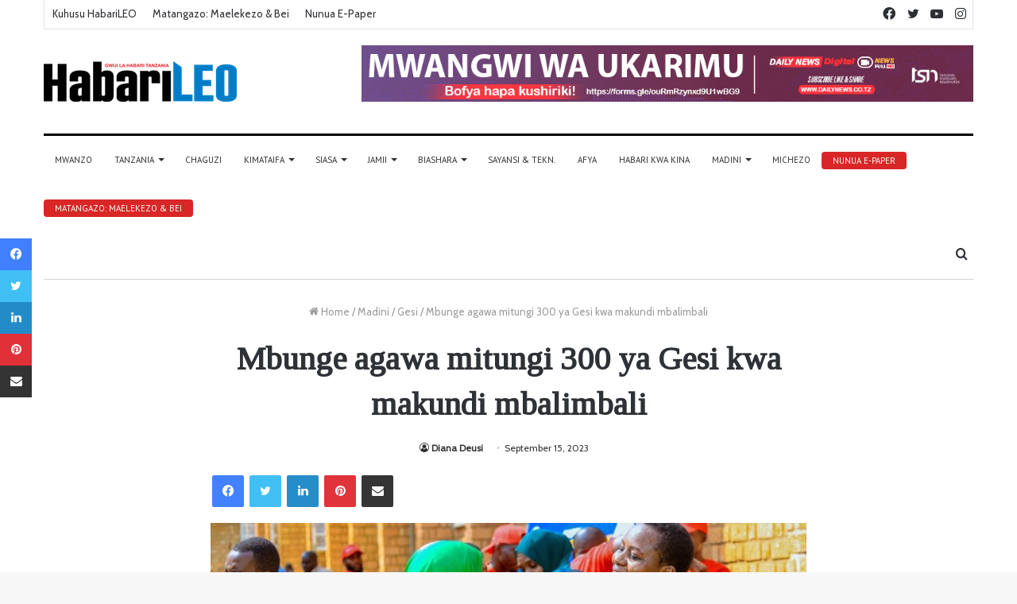

--- FILE ---
content_type: text/css
request_url: https://habarileo.co.tz/wp-content/themes/jannah/assets/css/single.min.css?ver=5.4.0
body_size: 40511
content:
.post-content.container-wrapper{padding:0}.post-components>div,.post-components #add-comment-block{margin-top:30px}@media (max-width: 991px){.post-components>div,.post-components #add-comment-block{margin-top:15px}}.post-components #respond{margin-top:30px}#go-to-content{position:absolute;bottom:20px;right:30px;width:45px;height:70px;line-height:70px;text-align:center;color:#fff;display:block;font-size:70px;z-index:3}#go-to-content:hover{color:#08f}@media (max-width: 767px){.post-layout-4 #content,.post-layout-5 #content,.post-layout-7 #content{margin-top:0}.post-layout-4 #go-to-content,.post-layout-5 #go-to-content{display:none}.post-layout-5 .fullwidth-entry-title{margin-left:-15px;margin-right:-15px;border-radius:0}}.entry-header,.page-title{font-size:45px;line-height:1.2}@media (max-width: 767px){.entry-header,.page-title{font-size:28px}}.entry-header .entry-title{margin-bottom:15px}@media (max-width: 767px){.entry-header .entry-title{font-size:28px}}.entry-header .entry-sub-title{font-size:22px;line-height:27px;font-weight:normal;margin-top:-5px;margin-bottom:15px;color:#777777;font-family:inherit;letter-spacing:0}@media (max-width: 991px){.entry-header .entry-sub-title{font-size:18px;line-height:23px}}.entry-header .post-is-trending{margin:15px 0 10px;font-size:14px;font-weight:bold}.entry-header .trending-post{margin-right:5px}.entry-header .post-cat{margin-bottom:6px}.entry-header .post-meta{overflow:inherit;font-size:12px;margin-top:5px;margin-bottom:0;line-height:24px}.entry-header .post-meta .meta-item{margin-right:12px}.entry-header .post-meta,.entry-header .post-meta a:not(:hover){color:#333333}.dark-skin .entry-header .post-meta,.dark-skin .entry-header .post-meta a:not(:hover){color:#aaaaaa}.entry-header .post-meta .meta-author{margin:0}.entry-header .post-meta .meta-author .tie-icon-author{display:none}.entry-header .post-meta .meta-author a{font-weight:600}.entry-header .post-meta .date:before{content:"\2022";color:#ccc;margin:0 3px 0 5px;display:inline-block}.entry-header .post-meta .tie-alignright{display:inline}@media (max-width: 767px){.entry-header .post-meta{margin-bottom:-8px}.entry-header .post-meta .tie-alignright{float:none}.entry-header .post-meta .meta-item,.entry-header .post-meta .tie-alignright .meta-item:last-child{margin-bottom:8px !important}.entry-header .post-meta>span,.entry-header .post-meta>div{float:initial !important}.entry-header .post-meta .meta-author a{font-weight:normal}.entry-header .meta-author-avatar img{width:20px;height:20px}}.meta-author-avatar img{width:30px;height:30px;margin-right:3px;margin-top:-5px;vertical-align:middle;border-radius:50%;transition:0.15s}.fullwidth-entry-title{background-color:transparent;margin:30px 0 0;padding:30px 0;border:none}@media (max-width: 991px){.fullwidth-entry-title{margin-top:15px;margin-bottom:15px}}.post-layout-3 .fullwidth-entry-title{padding:0}.one-column-no-sidebar .fullwidth-entry-title{border-width:0}.dark-skin .one-column-no-sidebar .fullwidth-entry-title{background-color:transparent}.dark-skin .one-column-no-sidebar .fullwidth-entry-title .entry-header-outer{border-bottom-width:0}.single-big-img{position:relative;height:570px;margin-top:30px;border:0;background-size:cover}@media (max-width: 991px){.single-big-img{height:380px}}@media (max-width: 767px){.single-big-img{height:320px}}@media (max-width: 479px){.single-big-img{height:400px}}@media (max-width: 320px){.single-big-img .entry-sub-title{display:none}}.post-layout-5 .single-big-img{padding:30px}@media (max-width: 991px){.post-layout-5 .single-big-img{padding:20px}}.single-big-img .container{position:relative;height:100%;padding:0}.single-big-img .entry-title,.single-big-img .entry-sub-title,.single-big-img .post-meta{text-shadow:0 0 10px rgba(0,0,0,0.8)}.single-big-img .entry-sub-title{color:#ffffff}.single-big-img #go-to-content{bottom:55px;right:30px}.single-big-img .thumb-overlay{pointer-events:none;overflow:hidden}.single-big-img .entry-header{border:0;margin-bottom:0;position:absolute;z-index:2;bottom:0;padding:30px;color:#ffffff;left:0;width:100%}@media (max-width: 991px){.single-big-img .entry-header{padding:20px}}.single-big-img .entry-title{padding-right:100px;color:#ffffff}.one-column-no-sidebar .single-big-img .entry-title{padding:0 100px}@media (max-width: 991px){.one-column-no-sidebar .single-big-img .entry-title{padding:0}}@media (max-width: 767px){.single-big-img .entry-title{padding-right:0}}.full-width .single-big-img .entry-title{padding:0 100px}@media (max-width: 767px){.full-width .single-big-img .entry-title{padding:0 20px}}.single-big-img .post-meta,.single-big-img .post-meta a:not(:hover){color:#ffffff}.single-big-img .post-meta .tie-alignright{float:none;padding-left:10px}.single-big-img #breadcrumb{color:#ffffff;text-shadow:0 1px 2px rgba(0,0,0,0.5),0 0 10px rgba(0,0,0,0.5)}.single-big-img #breadcrumb a{color:#fff}.single-big-img #breadcrumb a:hover{opacity:0.8}.full-width-area{padding:0;margin-top:0}@media (max-width: 991px){.full-width-area{margin-bottom:15px}}.full-width-area .entry-header-outer{padding:30px 0 0}@media (max-width: 1240px){.full-width-area .entry-header-outer{padding:30px 30px 0}}@media (max-width: 991px){.full-width-area .entry-header-outer{padding:20px}}.full-width-area #go-to-content{right:15px}.post-layout-3 .entry-header{padding:0;margin:0}.post-layout-4 .fullwidth-entry-title{padding:0}@media (min-width: 1240px){.post-layout-4 .entry-header{padding:30px 15px}.post-layout-4 #breadcrumb{padding:0 15px}}.post-layout-1 div.entry-content{padding-top:0}.post-layout-1 .entry-header-outer,.post-layout-2 .entry-header-outer,.post-layout-6 .entry-header-outer{padding:30px 30px 20px}@media (max-width: 767px){.post-layout-1 .entry-header-outer,.post-layout-2 .entry-header-outer,.post-layout-6 .entry-header-outer{padding:20px}}.post-layout-1 .entry-header,.post-layout-2 .entry-header,.post-layout-6 .entry-header{padding:0;margin:0}.post-layout-6 .featured-area{margin:35px 0 0}.post-layout-6 .featured-area .slick-list{width:100%}@media (max-width: 991px){.post-layout-6 .featured-area{margin-top:15px}}.post-layout-6.is-map-format .featured-area,.post-layout-6.is-slider-format .featured-area{margin-top:0}.post-layout-6 .google-map .tie-fluid-width-video-wrapper{padding-top:40% !important}.post-layout-7 .fullwidth-entry-title{text-align:center;margin:30px 0;padding:0}@media (max-width: 991px){.post-layout-7 .fullwidth-entry-title{margin:15px 0}}.post-layout-7 .entry-header{padding:0;margin-bottom:0}.post-layout-7 .featured-area{margin-top:-1px}.post-layout-7 .featured-area .slick-list{width:100%}.post-layout-7 .featured-area .google-map .tie-fluid-width-video-wrapper{padding-top:40% !important}@media (max-width: 767px){.post-layout-7 .fullwidth-featured-area-wrapper,.post-layout-6 .fullwidth-featured-area-wrapper{padding:0}}.post-layout-8 #tie-container{background-repeat:no-repeat;background-position:center top;background-attachment:fixed}@media (min-width: 768px){.post-layout-8 #tie-container{background-size:cover}}.post-layout-8 #tie-wrapper{background-color:transparent !important;background-image:linear-gradient(to bottom, rgba(0,0,0,0.5) 100px, transparent 900px)}.post-layout-8 .entry-header{text-align:center;bottom:auto;top:50%;-webkit-transform:translatey(-50%);-ms-transform:translatey(-50%);transform:translatey(-50%);padding:0 30px}@media (max-width: 767px){.post-layout-8 .entry-header{margin-bottom:20px}}.post-layout-8 .entry-title{padding:0}.post-layout-8 .entry-header .post-meta{font-size:15px}.post-layout-8 .entry-header .post-meta .date:before{display:none}.post-layout-8 #go-to-content{bottom:5%;left:50%;right:auto;-webkit-transform:translateX(-50%);-ms-transform:translateX(-50%);transform:translateX(-50%)}.post-layout-8 #breadcrumb{text-align:center}.post-layout-8 .entry-header .with-avatars{display:block;margin-bottom:35px}.post-layout-8 .entry-header .with-avatars .meta-author-wrapper{margin:0}.post-layout-8 .entry-header .with-avatars.multiple-authors .meta-author-wrapper{padding:0 20px}.post-layout-8 .entry-header .meta-author-avatar{display:block;margin:60px 0 10px;pointer-events:none}.post-layout-8 .entry-header .meta-author-avatar img{pointer-events:auto;width:70px;height:70px;margin:0}.post-layout-8 #content{padding-top:15px;padding-bottom:70px;background-color:#ffffff}.post-layout-8 .single-big-img{height:700px}@media (max-width: 991px){.post-layout-8 .single-big-img{height:480px}.post-layout-8 #go-to-content{bottom:0}.post-layout-8 .meta-author-avatar{margin:10px 0 10px}.post-layout-8 .meta-author-avatar img{width:35px;height:35px}}@media (max-width: 767px){.post-layout-8 .single-big-img{height:auto}.post-layout-8 .entry-header{position:static;padding:0;-webkit-transform:none;-ms-transform:none;transform:none}.post-layout-8 #go-to-content,.post-layout-8 .post-meta .date,.post-layout-8 .post-meta .tie-alignright{display:none}.post-layout-8.magazine1 #content{padding-top:0}}.post-layout-8.is-header-layout-3 .single-big-img{position:static;background-image:none}.post-layout-8.is-header-layout-3 .single-big-img:before{content:'';background-image:linear-gradient(to top, transparent, rgba(0,0,0,0.5));position:absolute;top:0;left:0;width:100%;height:700px}.post-layout-8.boxed-layout #content{margin-left:0;margin-right:0;width:100%;max-width:100%}.post-layout-8 .site-footer{margin-top:0}.post-layout-8.one-column-no-sidebar #the-post{border:none}@media (min-width: 992px){.post-layout-8.one-column-no-sidebar #content{background-color:transparent}.post-layout-8.one-column-no-sidebar .main-content{padding:0}}.one-column-no-sidebar .entry-header .tie-alignright,.full-width .entry-header .tie-alignright,.fullwidth-entry-title .tie-alignright{float:none}.featured-area{position:relative;margin-bottom:30px;line-height:1}@media (max-width: 767px){.featured-area{margin-bottom:20px}}.post-layout-7 .featured-area,.post-layout-2 .featured-area{margin-bottom:0}.featured-area img,.featured-area iframe{width:100%}.single-featured-image{position:relative;margin:0;line-height:0}.single-caption-text{position:absolute;bottom:0;left:0;padding:5px 10px;background:rgba(0,0,0,0.6);color:#ffffff;line-height:1.8;font-size:90%}.single-caption-text a{color:#ffffff}.single-caption-text a:hover{opacity:0.8}.entry-content{padding:0 30px 30px}@media (max-width: 767px){.entry-content{padding-right:15px;padding-left:15px}}.entry a,.dark-skin .entry a{color:#08f}.entry a:hover,.dark-skin .entry a:hover{color:#006dcc}.entry a.button{color:#fff;vertical-align:inherit}.entry h1,.entry h2,.entry h3,.entry h4,.entry h5,.entry h6{margin:0 0 0.5em}@media (max-width: 767px){.fullwidth-entry-title{padding:20px 15px}.single .entry-content{padding-top:15px}}.post-bottom-meta{margin:3px 0 0;font-size:11px;clear:both;line-height:20px}.post-bottom-meta:after{content:"";display:table;clear:both}.post-bottom-meta-title,.post-bottom-meta a{float:left;padding:0 6px;margin:5px 5px 0 0;background:#2c2f34;border:1px solid rgba(0,0,0,0.1);border-radius:2px}.post-bottom-meta-title{color:#ffffff}.post-bottom-meta-title a{color:#ffffff !important;padding:0;margin:0}.post-bottom-meta-title a:hover{opacity:0.7}.post-bottom-meta a{background:rgba(0,0,0,0.03)}.post-bottom-meta a:not(:hover){color:#2c2f34}.post-bottom-meta a:hover{color:#08f}.dark-skin .post-bottom-meta a{background:rgba(255,255,255,0.05)}.dark-skin .post-bottom-meta a:not(:hover){color:#ccc}.post-tags-modern{margin-top:30px}.post-tags-modern .post-bottom-meta-title{display:none}.post-tags-modern .tagcloud{display:block;text-align:center}.post-tags-modern a{float:none;padding:8px 15px;display:inline-block;font-size:12pt;font-weight:bold}.post-tags-modern a:before{content:'#'}.magazine1.post-layout-7 .entry-content,.post-layout-8 .entry-content{padding-top:20px}.share-buttons{padding:18px 28px;line-height:0}@media (max-width: 767px){.share-buttons{padding:15px}}.magazine1 .share-buttons-bottom{background:#fafafa;border-top:1px solid rgba(0,0,0,0.1)}@media (min-width: 768px){.share-buttons-top{padding-bottom:0}}.featured-area+.share-buttons-top,.entry-header-outer+.share-buttons-top{padding-top:0}.post-layout-1 .share-buttons-top{padding-bottom:18px}@media (min-width: 768px){.share-buttons-top ~ .entry-content{padding-top:20px}}.share-buttons-sticky{background:transparent;border:0 none;padding:0}.share-buttons-sticky .share-links{top:300px;left:0;position:fixed;width:40px;z-index:1000}.share-buttons-sticky .share-links.share-right{left:auto;right:0}.share-buttons-sticky .share-links a{margin:0;border-radius:0}.share-buttons-mobile{position:fixed;bottom:0;z-index:999999;width:100%;background:transparent;border:0 none;padding:0}.share-buttons-mobile .share-links a{margin:0;border-radius:0;width:1%;display:table-cell;opacity:1 !important}.share-buttons-mobile .share-links a .share-btn-icon{margin:0 auto;float:none}@media (min-width: 768px){.share-buttons-mobile{display:none}}.mobile-share-buttons-spacer{height:40px}@media (min-width: 768px){.mobile-share-buttons-spacer{display:none}}.share-links a,.dark-skin .share-links a{color:#ffffff}.share-links{overflow:hidden;position:relative}.share-links .share-btn-icon{font-size:15px}.share-links a{display:inline-block;margin:2px;height:40px;overflow:hidden;position:relative;transition:0.3s;border-radius:2px;width:40px}.share-links a,.share-links a:before{background-color:#444}.share-links a.large-share-button{width:auto}.share-links a .share-btn-icon{width:40px;height:40px;float:left;display:block;text-align:center;line-height:40px}.share-links a .social-text{border:0 solid rgba(255,255,255,0.3);border-left-width:1px;padding-left:15px;height:20px;float:left;margin-top:10px;padding-right:25px;font-size:12px;line-height:20px;font-family:"open sans", sans-serif}.share-links a:hover{opacity:0.8;color:#fff}.share-links .equal-width{width:1%;display:table-cell;margin:0;border-radius:0}.share-links .equal-width .share-btn-icon{display:inline-block;float:none;width:100%}.share-centered{text-align:center}.share-inverted{text-align:right}.share-rounded a{border-radius:100%}.share-skew{overflow:visible}.share-skew a{padding-left:10px;opacity:0.99;background:transparent !important;overflow:visible !important}.share-skew a:before{content:'';position:absolute;left:0;top:0;width:100%;height:100%;z-index:-1;-webkit-transform:skew(-20deg) translateX(6px);-ms-transform:skew(-20deg) translateX(6px);transform:skew(-20deg) translateX(6px)}.share-pill a.large-share-button{padding:4px 15px;border-radius:200px;height:auto}.share-pill a.large-share-button span.social-text{font-size:12px}.share-title{padding-right:15px;display:inline-block;float:left;line-height:40px;font-size:12px;margin:2px 0}.share-title .tie-icon-share{margin-right:5px;font-size:14px}.icons-text .share-title{line-height:30px}.icons-text .large-share-button{height:30px}.icons-text .large-share-button .social-text{padding-left:6px;padding-right:8px;height:20px;margin-top:5px;line-height:20px;font-size:10px}.icons-text .large-share-button .share-btn-icon{width:30px;height:30px;line-height:30px}.share-links a.facebook-share-btn,.share-links a.facebook-share-btn:before{background:#4080FF}.share-links a.twitter-share-btn,.share-links a.twitter-share-btn:before{background:#40bff5}.share-links a.linkedin-share-btn,.share-links a.linkedin-share-btn:before{background:#238cc8}.share-links a.pinterest-share-btn,.share-links a.pinterest-share-btn:before{background:#e13138}.share-links a.reddit-share-btn,.share-links a.reddit-share-btn:before{background:#ff4500}.share-links a.tumblr-share-btn,.share-links a.tumblr-share-btn:before{background:#35465c}.share-links a.vk-share-btn,.share-links a.vk-share-btn:before{background:#45668e}.share-links a.odnoklassniki-share-btn,.share-links a.odnoklassniki-share-btn:before{background:#ee8208}.share-links a.pocket-share-btn,.share-links a.pocket-share-btn:before{background:#ef4056}.share-links a.skype-share-btn,.share-links a.skype-share-btn:before{background:#00aff0}.share-links a.whatsapp-share-btn,.share-links a.whatsapp-share-btn:before{background:#43d854}.share-links a.line-share-btn,.share-links a.line-share-btn:before{background:#00c300}.share-links a.line-share-btn .tie-icon-line:before{margin:0 -1px}.share-links a.telegram-share-btn,.share-links a.telegram-share-btn:before{background:#08c}.share-links a.messenger-share-btn,.share-links a.messenger-share-btn:before{background:#0078ff}.share-links a.viber-share-btn,.share-links a.viber-share-btn:before{background:#773ead}.share-links a.email-share-btn,.share-links a.email-share-btn:before{background:#333333}@media (max-width: 767px){.social-text{display:none}}@media (max-width: 479px){.share-title{display:none}}@media (min-width: 768px){a.line-share-btn,a.whatsapp-share-btn,a.telegram-share-btn,a.viber-share-btn{display:none !important}}@media (min-width: 768px){a.messenger-mob-share-btn{display:none !important}}@media (max-width: 767px){a.messenger-desktop-share-btn{display:none !important}}.prev-next-post-nav{overflow:hidden}.prev-next-post-nav .tie-media-icon{float:left;font-size:16px;margin-right:10px;display:block;line-height:30px}.prev-next-post-nav .prev-post{padding-left:0;float:left}.prev-next-post-nav .prev-post .tie-media-icon:before{content:"\f104";letter-spacing:5px}.prev-next-post-nav .next-post{padding-right:0;float:right}.prev-next-post-nav .next-post .tie-media-icon:before{content:"\f106";letter-spacing:-5px}@media (max-width: 479px){.prev-next-post-nav>div{width:100%;padding:0 !important}.prev-next-post-nav>div:first-child{margin-bottom:20px}.prev-next-post-nav>div:last-child h3{padding-bottom:0}}.prev-next-post-nav .post-thumb{height:180px;background-size:cover;background-color:rgba(0,0,0,0.2)}@media (min-width: 992px){.full-width .prev-next-post-nav .post-thumb{height:250px}}.prev-next-post-nav .post-thumb .tie-media-icon{width:60px;height:60px}.prev-next-post-nav .post-thumb .tie-media-icon:before,.prev-next-post-nav .post-thumb .tie-media-icon:after{width:60px;height:60px;line-height:50px;font-size:50px;border-width:3px}.prev-next-post-nav .post-thumb:hover{opacity:0.8}.prev-next-post-nav h3{font-size:16px;transition:0.15s;line-height:22px;text-align:center;padding:10px 20px 0}@media (max-width: 767px){.prev-next-post-nav h3{padding:10px 10px 0}}.related-posts-full-width #related-posts{margin-top:30px}@media (max-width: 991px){.related-posts-full-width #related-posts{margin-top:15px}}#related-posts .related-posts-list{overflow:hidden;margin:0 -15px -20px}@media (max-width: 767px){#related-posts .related-posts-list{margin:0 -8px -20px}}#related-posts .related-item{position:relative;float:left;width:33.333%;padding:0 15px;margin-bottom:20px}@media (max-width: 767px){#related-posts .related-item{padding:0 8px}}#related-posts .related-item .post-thumb{margin-bottom:10px}#related-posts .related-item .post-title{font-size:14px;line-height:19px}#related-posts .related-item .post-meta{margin:4px 0 0}.one-column-no-sidebar .site-content #related-posts .related-item:nth-child(3n+1),.has-sidebar .site-content #related-posts .related-item:nth-child(3n+1){clear:both}.full-width #related-posts .related-item{width:25%}.full-width #related-posts .related-item:nth-child(4n+1){clear:both}@media (max-width: 767px){#related-posts .related-item{width:50% !important;clear:none !important}#related-posts .related-item:nth-child(2n+1){clear:left !important}}#related-posts.has-extra-post .related-item:last-child{clear:none !important;display:none}@media only screen and (min-width: 320px) and (max-width: 767px){#related-posts.has-extra-post .related-item:last-child{display:block}}#show-comments-section{padding:15px 25px;font-size:130%;font-weight:bold;width:100%;text-align:center}.comment-list .comment{border-bottom:1px solid rgba(0,0,0,0.1);padding-bottom:20px;margin-bottom:20px;overflow:hidden}.comment-list .comment.pingback{padding-bottom:5px;margin-bottom:5px}.comment-list .comment:last-child{border-bottom:0;padding-bottom:0;margin-bottom:0}.comment-list .comment #respond{margin-top:10px;margin-left:90px}.comment-list .comment-author img{border-radius:50%;box-shadow:0 0 8px #e0e7f1;border:2px solid #ffffff;margin:6px 20px 6px 6px;float:left}.comment-list .comment-author .fn{font-size:18px;margin-bottom:15px}.comment-list .comment-content{overflow:hidden;padding-top:10px}.comment-list .comment-content a{color:#08f}.comment-list .comment-content a:hover{color:#006dcc}.comment-list .comment-body{line-height:1.8;margin-top:10px;overflow:hidden}.comment-list .comment-body p{margin-bottom:7px}.comment-list .comment-awaiting-moderation{display:block;margin-bottom:10px}.comment-list .comment-edit-link{padding-left:5px}.comment-list .has-avatar .reply{margin-left:90px}.comment-list .reply a{background:#2c2f34;color:#ffffff;padding:0 10px;line-height:25px;display:block;float:left;border-radius:2px;margin:10px 0}.comment-list .reply a:hover{background:#08f;color:#fff}.comment-list ol.children{margin-left:75px;margin-top:20px}@media (max-width: 670px){.comment-list ol.children{margin-left:25px}}@media (max-width: 479px){.comment-list ol.children{margin-left:10px}}.comment-list ol.children li{border-bottom:0;padding-bottom:10px;margin-bottom:10px}.comment-list ol.children .comment-author img{width:60px;height:60px}.comment-list ol.children .reply,.comment-list ol.children #respond{margin-left:80px}@media (max-width: 767px){.magazine1 .compact-comments{padding:0 15px}}#add-comment-block{margin-bottom:0}#add-comment-block #respond{margin-top:0}#cancel-comment-reply-link{float:right;line-height:18px}.block-head-4 #cancel-comment-reply-link{margin-left:10px}#respond .comment-form-author input,#respond .comment-form-email input,#respond .comment-form-url input{width:100%}#respond .comment-form-email,#respond .comment-form-url{width:48%;float:left}#respond .comment-form-email{margin-right:4%}@media (max-width: 670px){#respond .comment-form-email,#respond .comment-form-url{width:100%;float:none;margin-right:0}}#respond .comment-notes{margin-bottom:10px}#respond p{margin-bottom:10px}#respond p:last-of-type{margin-bottom:0}#respond .required{font-weight:bold;color:red}#respond label{line-height:30px;font-weight:bold}#respond label:after{content:"";display:table;clear:both}#respond .form-allowed-tags,#respond .comment-form-comment label{display:none}#respond textarea{vertical-align:top;resize:none}#respond .form-submit{clear:both}#respond .form-submit #submit{margin-top:15px}#reading-position-indicator{display:block;height:4px;position:fixed;bottom:0;left:0;background:#08f;box-shadow:0 0 10px rgba(0,136,255,0.7);width:0;z-index:9999;max-width:100%}#check-also-box{position:fixed;background-color:#ffffff;z-index:999;bottom:15px;right:-1px;-webkit-transform:translatex(100%);-ms-transform:translatex(100%);transform:translatex(100%);width:340px;padding:30px;border:1px solid rgba(0,0,0,0.1);transition:0.3s cubic-bezier(0.55, 0, 0.1, 1) 0s;border-radius:2px;border-top-right-radius:0;border-bottom-right-radius:0}#check-also-box.show-check-also{-webkit-transform:translatex(0) !important;-ms-transform:translatex(0) !important;transform:translatex(0) !important}#check-also-box.check-also-left{right:auto;left:-1px;-webkit-transform:translatex(-100%);-ms-transform:translatex(-100%);transform:translatex(-100%)}#check-also-box .has-first-big-post .post-widget-body{clear:both}#check-also-box .posts-list-big-first li{padding-bottom:0}#check-also-box .posts-list-big-first li .post-title{font-size:18px;line-height:1.3em}@media (max-width: 991px){#check-also-box{display:none}}.block-head-7 #check-also-close{top:7px;right:5px}.block-head-7 #check-also-close:before{color:#ffffff}.block-head-7 #check-also-close:hover:before{color:#e74c3c}.sticky{background:#fffbda;padding:11px}.bypostauthor{display:block}div.fly-text-share{background:#ffffff;background-clip:padding-box;border:1px solid #e5e5e5;box-shadow:0 2px 12px rgba(0,0,0,0.15);border-radius:3px;position:relative;margin-left:-50px;margin-right:0;z-index:9999;width:100px;height:35px;text-decoration:none;float:none;text-align:center}.dark-skin div.fly-text-share{background:#161619;border-color:#161619}.dark-skin div.fly-text-share:before,.dark-skin div.fly-text-share:after{border-color:#161619 transparent}div.fly-text-share:before{border-color:#e5e5e5 transparent;border-style:solid;border-width:10px 11px 0;bottom:-10px;content:"";display:block;left:50%;margin-left:-11px;position:absolute;width:0}div.fly-text-share:after{border-color:#ffffff transparent;border-style:solid;border-width:9px 10px 0;bottom:-9px;content:"";display:block;left:50%;margin-left:-10px;position:absolute;width:0}div.fly-text-share a{font-size:16px;text-align:center;padding:8px 0 8px;width:1%;display:table-cell;color:#999}div.fly-text-share a.tie-icon-facebook{color:#4080FF}div.fly-text-share a.tie-icon-twitter{color:#40bff5}div.fly-text-share a.tie-icon-linkedin{color:#238cc8}div.fly-text-share a:hover{opacity:0.6}.toggle-post-content{display:none}@media (max-width: 991px){.post-has-toggle #the-post .entry{max-height:400px;overflow:hidden;position:relative}.post-has-toggle #the-post .entry:not(.is-expanded):before{content:"";position:absolute;width:100%;height:100%;bottom:0;z-index:1;left:0;background-image:linear-gradient(to bottom, rgba(255,255,255,0) 50%, #fff 100%)}.post-has-toggle #the-post .entry.is-expanded{max-height:none;overflow:visible}.toggle-post-content{display:block}.toggle-post-content #toggle-post-button{display:block;padding:5px;-webkit-font-smoothing:antialiased;-moz-osx-font-smoothing:grayscale;font-size:14px;font-weight:600;text-align:center;padding:10px 0;margin:0 30px 30px}}@media (max-width: 767px){.toggle-post-content #toggle-post-button{margin:0 20px 30px}}.multiple-post-pages{text-align:center;margin:10px -2px -4px}.multiple-post-pages a{display:inline-block;margin:4px 2px}.multiple-post-pages a:not(:hover){color:#2c2f34}.multiple-post-pages .post-page-numbers{display:inline-block;line-height:32px;border:1px solid rgba(0,0,0,0.1);padding:0 13px;border-radius:2px}.multiple-post-pages>span{background:#08f;border-color:#08f;color:#fff}#story-highlights{float:left;clear:left;width:48%;margin-bottom:20px;margin-right:4%;max-width:450px}#story-highlights .widget-title{margin-bottom:15px}#story-highlights .widget-title h4{margin:0}#story-highlights ul{padding:0;margin:0}#story-highlights li{list-style:none;border-bottom:1px solid rgba(0,0,0,0.1);padding-bottom:6px;margin-bottom:6px;font-size:90%}@media (max-width: 767px){#story-highlights{width:100%;margin:0 0 20px;max-width:100%}}#story-highlights+.review_wrap #review-box{margin-top:0}#story-index{width:180px;position:absolute !important;left:-181px;z-index:10;opacity:0}#story-index.is-fixed{opacity:1;min-height:unset !important}#story-index .story-index-content{padding:15px 10px}#story-index:not(.is-compact) .story-index-content{background-color:#ffffff;display:block !important}.dark-skin #story-index:not(.is-compact) .story-index-content{background-color:#27292d !important}#story-index li{margin-bottom:15px}#story-index li:last-child{margin-bottom:0}#story-index li a{color:#2c2f34;opacity:0.7}#story-index li a:hover{opacity:1}#story-index li .is-current{color:#08f;opacity:1}#story-index.is-compact,.one-column-no-sidebar #story-index.is-compact{left:-23px}.magazine2 #story-index.is-compact{left:-35px}.magazine2.boxed-layout #story-index.is-compact{left:-53px}.post-layout-8 #story-index.is-compact{left:-38px}#story-index.is-compact .story-index-content{background:#08f;display:none}#story-index.is-compact .story-index-content li a{opacity:0.6;color:#fff}#story-index.is-compact .story-index-content li a:hover,#story-index.is-compact .story-index-content li .is-current{opacity:1}#story-index.is-compact #story-index-icon{display:inline-block}@media (max-width: 1280px){.post-layout-8 #story-index,.magazine2 #story-index{left:0}}@media (max-width: 1305px){.magazine2.boxed-layout #story-index{left:0}}@media (max-width: 992px){#story-index{display:none}}#story-index-icon{font-size:18px;background:#08f;color:#fff;padding:10px;display:none;cursor:pointer;position:absolute;left:0;-webkit-transform:translatey(-100%);-ms-transform:translatey(-100%);transform:translatey(-100%)}.sidebar-left #story-index:not(.is-compact),.rtl:not(.sidebar-right) #story-index:not(.is-compact){right:-181px;left:auto}.sidebar-left .is-compact #story-index-icon,.rtl:not(.sidebar-right) .is-compact #story-index-icon{right:0;left:auto}.sidebar-left #story-index.is-compact,.sidebar-left.one-column-no-sidebar #story-index.is-compact,.rtl:not(.sidebar-right) #story-index.is-compact,.rtl:not(.sidebar-right).one-column-no-sidebar #story-index.is-compact{right:-23px;left:auto}.sidebar-left.post-layout-8 #story-index.is-compact,.rtl:not(.sidebar-right).post-layout-8 #story-index.is-compact{right:-38px}.sidebar-left.magazine2 #story-index.is-compact,.rtl:not(.sidebar-right).magazine2 #story-index.is-compact{left:auto;right:-35px}.sidebar-left.magazine2.boxed-layout #story-inde.is-compactx,.rtl:not(.sidebar-right).magazine2.boxed-layout #story-inde.is-compactx{left:auto;right:-53px}@media (max-width: 1260px){.sidebar-left #story-index,.rtl:not(.sidebar-right) #story-index{right:15px;left:auto}}@media (max-width: 1280px){.sidebar-left.magazine2 #story-index,.sidebar-left.post-layout-8 #story-index,.rtl:not(.sidebar-right).magazine2 #story-index,.rtl:not(.sidebar-right).post-layout-8 #story-index{right:0}}@media (max-width: 1305px){.sidebar-left.magazine2.boxed-layout #story-index,.rtl:not(.sidebar-right).magazine2.boxed-layout #story-index{right:0}}span.video-close-btn{display:none;position:absolute;width:25px;height:25px;line-height:25px;text-align:center;border-radius:50%;background-color:#1f2024;color:#ffffff;z-index:1;right:-10px;top:-10px;box-shadow:0 0 10px 0 rgba(0,0,0,0.5);cursor:pointer}span.video-close-btn:hover{background-color:#08f}@media (min-width: 992px){.tie-video.post-content{position:relative;z-index:3}#the-sticky-video.featured-area{background-color:#111}#the-sticky-video.video-is-sticky{display:none}#the-sticky-video.video-is-sticky .featured-area-inner{position:fixed;z-index:9;box-shadow:0 0 15px rgba(20,22,26,0.4);background-color:#1f2024;width:350px;height:196px;bottom:20px}body.full-width #the-sticky-video.video-is-sticky .featured-area-inner,body.one-column-no-sidebar #the-sticky-video.video-is-sticky .featured-area-inner{left:20px}#the-sticky-video.video-is-sticky .featured-area-inner .video-close-btn{display:block}#the-sticky-video.video-is-sticky .featured-area-inner .mejs-controls{height:40px;padding:0 20px}#the-sticky-video.video-is-sticky .featured-area-inner .mejs-time,#the-sticky-video.video-is-sticky .featured-area-inner div.mejs-time-rail,#the-sticky-video.video-is-sticky .featured-area-inner .mejs-time{padding-top:15px}#the-sticky-video.video-is-sticky .featured-area-inner .mejs-button button{margin-top:13px}}#the-sticky-video:not(.video-is-sticky) .featured-area-inner{width:100% !important;height:auto !important}.post-gallery .tie-slick-slider{height:auto}.post-gallery .tie-slick-slider:not(.slick-initialized) .slide{display:none}.post-gallery .slick-list{width:100%}.post-gallery .slide{position:relative;overflow:hidden}.post-gallery img{display:block}.is-lazyload .post-gallery img{opacity:0;visibility:hidden}.post-gallery .thumb-overlay{pointer-events:none}.post-gallery .thumb-overlay:after{opacity:0}.post-gallery .thumb-content{opacity:0;bottom:0;width:100%;padding-bottom:0;transition:0.15s}.post-gallery .thumb-desc{opacity:1;max-height:none;height:auto}@media (max-width: 991px){.post-gallery .thumb-content{opacity:1;bottom:30px}.post-gallery .thumb-overlay:after{opacity:0.8}}@media (max-width: 767px){.post-gallery .thumb-title{font-size:20px}}@media (max-width: 479px){.post-gallery .thumb-overlay{padding:20px}.post-gallery .thumb-content{bottom:20px}}.post-gallery .tie-slider-nav{opacity:1}#tie-post-normal-gallery .tie-slick-slider:not(.slick-initialized) .tie-slider-nav+.slide{display:block}.is-lazyload #tie-post-normal-gallery img{display:none}#tie-post-normal-gallery .slide-bg{height:470px;position:relative}@media (min-width: 992px){.full-width #tie-post-normal-gallery .slide-bg{height:600px}}@media (max-width: 767px){#tie-post-normal-gallery .slide-bg{height:300px}}@media (max-width: 479px){#tie-post-normal-gallery .slide-bg{height:220px}}#tie-post-fullwidth-gallery{margin-bottom:35px;height:600px}#tie-post-fullwidth-gallery .slide-bg{background-position:center center}#tie-post-fullwidth-gallery img{width:auto;height:600px}@media (max-width: 991px){#tie-post-fullwidth-gallery{margin-bottom:20px}#tie-post-fullwidth-gallery .thumb-content{width:100%;max-width:calc(100vw - 10px);-webkit-transform:translateX(-50%);-ms-transform:translateX(-50%);transform:translateX(-50%);left:50%;padding:0 30px}#tie-post-fullwidth-gallery,#tie-post-fullwidth-gallery img{height:470px}}@media (max-width: 767px){#tie-post-fullwidth-gallery,#tie-post-fullwidth-gallery img{height:380px}}@media (max-width: 479px){#tie-post-fullwidth-gallery,#tie-post-fullwidth-gallery img{height:250px}}#tie-post-normal-gallery .tie-slick-slider:hover .thumb-content,.post-gallery .slide:hover .thumb-content{opacity:1;bottom:30px}#tie-post-normal-gallery .tie-slick-slider:hover .thumb-overlay:after,.post-gallery .slide:hover .thumb-overlay:after{opacity:0.8}@media (min-width: 768px){#tie-wrapper .featured-area .mejs-container{min-height:73px !important}#tie-wrapper .featured-area .mejs-controls{height:77px;padding:0 20px}#tie-wrapper .featured-area .mejs-time{padding-top:35px}#tie-wrapper .featured-area div.mejs-time-rail{padding-top:32px}#tie-wrapper .featured-area .mejs-container span:not(.mejs-time-float-corner),#tie-wrapper .featured-area div.mejs-time-rail a{height:3px;border:none}#tie-wrapper .featured-area .mejs-time-handle{display:block;width:10px;height:10px;top:-4px;border:none}#tie-wrapper .featured-area .mejs-time-handle-content{left:0;top:4px}#tie-wrapper .featured-area .mejs-time-float{background:#ffffff;border-color:#ffffff;height:17px !important}#tie-wrapper .featured-area .mejs-time-float-corner{border-color:#ffffff transparent transparent}#tie-wrapper .featured-area .mejs-button button{margin-top:30px}#tie-wrapper .featured-area .mejs-horizontal-volume-total{top:37px;height:3px}#tie-wrapper .featured-area .mejs-container.wp-audio-shortcode{width:100%}}#read-next-block{border:0;padding:0;position:relative;z-index:2}.read-next-block-title{position:absolute;top:30px;left:40px;z-index:4;color:#fff;padding-bottom:5px;font-size:18px}.read-next-block-title:after{content:'';width:40px;height:2px;position:absolute;bottom:0;left:0;background-color:#fff}.read-next-slider-4 .read-next-block-title{width:100%;text-align:center;left:0;right:0}.read-next-slider-4 .read-next-block-title:after{left:calc(50% - 20px);right:calc(50% - 20px)}@media (max-width: 767px){.read-next-block-title{display:none}}.read-next-button-wrap{margin-top:30px}.read-next-button{pointer-events:auto;z-index:1;background:transparent;color:#fff;border:1px solid #fff}.stream-item-above-post,.stream-item-above-post-content{margin:0 auto 30px}#story-highlights+.stream-item-above-post-content{clear:both}.stream-item-below-post,.stream-item-below-post-content{margin:30px auto}#inline-related-post{clear:both}#inline-related-post ul{padding:0}#inline-related-post ul li{list-style:none !important;margin-top:0;margin-bottom:15px}#inline-related-post ul li .post-title{font-size:14px;line-height:1.4;margin-bottom:5px}#inline-related-post ul li .post-thumb-overlay{display:none}#inline-related-post ul li .post-thumb{margin:0}#inline-related-post ul li a:not(:hover){color:#333}.dark-skin #inline-related-post ul li a:not(:hover){color:#eee}#post-extra-info{display:none}@media (min-width: 768px){.post-meta-column #the-post .entry-content{width:75%;width:calc( 100% - 170px);float:right}.post-meta-column #single-post-meta{display:none}.post-meta-column.magazine2 #post-extra-info{padding-left:0;padding-right:25px}.post-meta-column #post-extra-info{display:block;float:left;width:25%;width:calc( 169px + 1px);padding:10px 0 20px 25px}.post-meta-column #post-extra-info #single-post-meta{display:block;margin:0 0 20px;overflow:visible;font-size:14px}.post-meta-column #post-extra-info #single-post-meta .tie-alignright{float:none}.post-meta-column #post-extra-info #single-post-meta .meta-item{display:block;float:none;padding:5px 0;margin:0}.post-meta-column #post-extra-info #single-post-meta .meta-item:not(.meta-author-wrapper){padding-left:8px}.post-meta-column #post-extra-info #share-buttons-top{padding:0;text-align:center}.post-meta-column #post-extra-info #share-buttons-top a{margin-right:0;margin-left:0}.post-meta-column #post-extra-info #share-buttons-top a.large-share-button{width:100%}.post-meta-column #post-extra-info #share-buttons-top .equal-width{width:40px;float:left;width:33.3333%}.post-meta-column #post-extra-info #share-buttons-top .share-skew a{width:calc(100% - 12px);float:left !important}.post-meta-column #post-extra-info #share-buttons-top .share-pill a{padding-right:2px;padding-left:5px}}#tie-infinte-posts-iframes-wrapper{width:100%;display:block;clear:both}#tie-infinte-posts-iframes{margin-left:-15px;margin-right:-15px;width:calc(100% + 30px)}#tie-infinte-posts-loading{position:relative;height:80px;display:none}.tie-infinte-post-iframe{display:block;width:1px;min-width:100%;height:0;border:0;opacity:0;padding:0;margin:50px 0 0;transition:opacity 1s;overflow:hidden}.tie-infinte-post-iframe[style]{opacity:1}.is-ajax-loaded-post .theiaStickySidebar{-webkit-transform:translateY(0) !important;-ms-transform:translateY(0) !important;transform:translateY(0) !important}.is-ajax-loaded-post.post-layout-8 #tie-container{background-size:contain}@media (max-width: 767px){.is-ajax-loaded-post.post-layout-8 #tie-container{background-size:auto 600px}}.is-ajax-loaded-post.post-layout-8 .single-big-img{max-height:600px}.is-ajax-loaded-post.post-layout-8 #breadcrumb{padding-top:20px}.is-ajax-loaded-post .tie-parallax [id^="jarallax-container-"]>div,.is-ajax-loaded-post .tie-parallax [id^="jarallax-container-"]>iframe{max-height:700px}#wpd-bubble-wrapper{z-index:110}.entry .blocks-gallery-grid{padding:0 !important;margin:0 0 17px !important}.entry .wp-block-quote,.entry .wp-block-pullquote{background:transparent;color:#2c2f34;font-size:13px}.entry .wp-block-quote cite,.entry .wp-block-pullquote cite{display:inline}.entry .wp-block-quote:before,.entry .wp-block-pullquote:before{display:none}.entry .wp-block-quote.alignfull,.entry .wp-block-pullquote.alignfull{padding-left:10px;padding-right:10px}.entry .wp-block-pullquote{margin-bottom:25px}.entry .wp-block-quote{padding:0 1em}.entry .wp-block-quote.is-large cite{display:block}.entry .wp-block-separator{margin:1.65em auto}.entry .alignfull,.entry .alignwide{margin:1em 0}.entry .wp-block-columns{margin:0 -10px}.entry .wp-block-columns>div{padding:0 10px}.entry .wp-block-cover-image{display:-webkit-flex !important;display:-ms-flexbox !important;display:flex !important}.tie-full-width-img img,.entry .alignwide,.entry .alignfull{height:auto;margin-right:-30px;margin-left:-30px;width:calc(100% + 60px);left:0;max-width:none;margin-bottom:20px;border-radius:0}@media (max-width: 767px){.tie-full-width-img img,.entry .alignwide,.entry .alignfull{margin-right:-15px;margin-left:-15px;width:calc(100% + 30px)}}.magazine2.post-layout-8 .tie-full-width-img img,.magazine2.post-layout-8 .entry .alignwide,.magazine2.post-layout-8 .entry .alignfull{margin-right:-15px;margin-left:-15px;width:calc(100% + 30px)}@media (min-width: 768px){.full-width.magazine2 .entry .alignfull,.one-column-no-sidebar.magazine2 .entry .alignfull{margin-left:calc(50% - 50vw);margin-right:calc(50% - 50vw);width:auto;max-width:1000%}.full-width.magazine2 .entry .alignwide,.one-column-no-sidebar.magazine2 .entry .alignwide{margin-left:calc(25% - 22vw);margin-right:calc(25% - 22vw);width:auto;max-width:1000%}.full-width.magazine2 .entry .alignwide img,.full-width.magazine2 .entry .alignfull img,.one-column-no-sidebar.magazine2 .entry .alignwide img,.one-column-no-sidebar.magazine2 .entry .alignfull img{display:block;margin:0 auto}}.wp-block-embed__wrapper .twitter-tweet-rendered{margin-right:auto !important;margin-left:auto !important}.dark-skin .entry .wp-block-quote,.dark-skin .entry .wp-block-pullquote{color:#fff}.dark-skin .wp-block-pullquote cite,.dark-skin .wp-block-pullquote footer{color:#6c7781}
